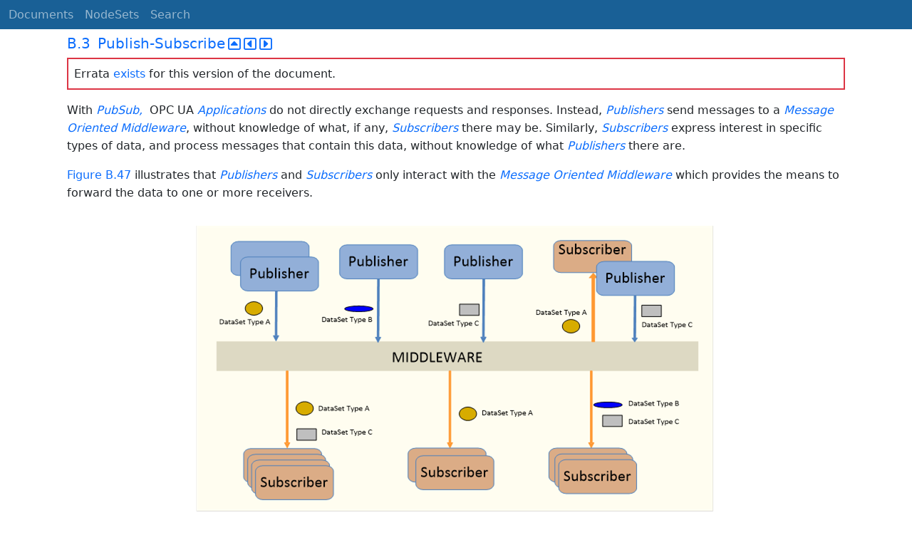

--- FILE ---
content_type: text/html; charset=utf-8
request_url: https://reference.opcfoundation.org/Core/Part14/v104/docs/B.3
body_size: 2856
content:

<!DOCTYPE html>
<html lang="en">
<head>
    <meta charset="utf-8" />
    <meta name="viewport" content="width=device-width, initial-scale=1.0" />
    <title>UA Part 14: PubSub - B.3 Publish-Subscribe</title>
    <meta property="og:title" content="UA Part 14: PubSub - B.3 Publish-Subscribe" />
        <link rel="canonical" href="https://reference.opcfoundation.org/Core/Part14/v104/docs/B.3" />
        <meta property="og:url" content="https://reference.opcfoundation.org/Core/Part14/v104/docs/B.3" />
    <meta name="keywords" content="OPCUA,Industrial Automation,Specification,UA Part 14: PubSub,B.3,B.3 Publish-Subscribe" />
    <link rel="stylesheet" href="/lib/bootstrap/dist/css/bootstrap.min.css" />
    <link rel="stylesheet" href="/css/site.css?v=7zx62C1AUTQUgal_HCfaEl4f8Szgd_R10LHvJjYx9NU" />
    <link rel="stylesheet" href="/OnlineReference.MpaWebApp.styles.css?v=zG0FRjIvO_IFBNREdn0n76LhdXh1fPJ5nAo3F7dDt7k" />
</head>
<body>
    <header b-88l4uewu35>
        <nav b-88l4uewu35 class="navbar navbar-expand-lg navbar-dark opc-dark py-0">
            <div b-88l4uewu35 class="container-fluid ps-1">
                <button b-88l4uewu35 class="navbar-toggler" type="button" data-bs-toggle="collapse" data-bs-target="#navbarSupportedContent" aria-controls="navbarSupportedContent" aria-expanded="false" aria-label="Toggle navigation">
                    <span b-88l4uewu35 class="navbar-toggler-icon"></span>
                </button>
                <div b-88l4uewu35 class="collapse navbar-collapse" id="navbarSupportedContent">
                    <a b-88l4uewu35 class="navbar-brand content-to-hide" href="#"><img b-88l4uewu35 src="/opclogo.png" height="50" alt="OPC Foundation"></a>
                    <ul b-88l4uewu35 class="navbar-nav me-auto mb-2 mb-lg-0">
                        <li b-88l4uewu35 class="nav-item">
                            <a b-88l4uewu35 class="nav-link" aria-current="page" href="/">Documents</a>
                        </li>
                        <li b-88l4uewu35 class="nav-item">
                            <a b-88l4uewu35 class="nav-link" href="/nodesets">NodeSets</a>
                        </li>
                        <li b-88l4uewu35 class="nav-item">
                            <a b-88l4uewu35 class="nav-link" href="/Search">Search</a>
                        </li>
                    </ul>
                </div>
            </div>
        </nav>
    </header>
    <div b-88l4uewu35 class="container">
        <main b-88l4uewu35 role="main" class="pb-3">
            

    


<div class="container mt-2">
            

    <div class="d-flex align-middle m-0 p-0">
        <a class="nav-link h5 p-0"
           name="B.3"
           href="/Core/Part14/v104/docs/B.3">
           <span class="me-1">B.3</span>

                <span>Publish-Subscribe</span>
        </a>
            <a href='/Core/Part14/v104/docs/B.3?n=1' class="ms-1"><i class="fa-regular fa-square-caret-up fa-lg"></i></a>
            <a href='/Core/Part14/v104/docs/B.3?n=2' class="ms-1"><i class="fa-regular fa-square-caret-left fa-lg"></i></a>
            <a href='/Core/Part14/v104/docs/B.3?n=3' class="ms-1"><i class="fa-regular fa-square-caret-right fa-lg"></i></a>
    </div>
            <p class="border border-2 border-danger p-2">
                Errata <a href="https://opcfoundation.org/documents/10000-79/">exists</a> for this version of the document.
            </p>

        





<p>


<span style='padding-left:0em' >With </span><span style='padding-left:0em' ><em class="text-primary"><a href='/search/54?t=PubSub,'>PubSub,</a></em></span><span style='padding-left:0em' > &#xA0;OPC UA </span><span style='padding-left:0em' ><em class="text-primary"><a href='/search/54?t=Applications'>Applications</a></em></span><span style='padding-left:0em' > do not directly exchange requests and responses. Instead, </span><span style='padding-left:0em' ><em class="text-primary"><a href='/search/54?t=Publishers'>Publishers</a></em></span><span style='padding-left:0em' > send messages to a </span><span style='padding-left:0em' ><em class="text-primary"><a href='/search/54?t=Message Oriented Middleware'>Message Oriented Middleware</a></em></span><span style='padding-left:0em' >, without knowledge of what, if any, </span><span style='padding-left:0em' ><em class="text-primary"><a href='/search/54?t=Subscribers'>Subscribers</a></em></span><span style='padding-left:0em' > there may be. Similarly, </span><span style='padding-left:0em' ><em class="text-primary"><a href='/search/54?t=Subscribers'>Subscribers</a></em></span><span style='padding-left:0em' > express interest in specific types of data, and process messages that contain this data, without knowledge of what </span><span style='padding-left:0em' ><em class="text-primary"><a href='/search/54?t=Publishers'>Publishers</a></em></span><span style='padding-left:0em' > there are.</span>

</p>





        





<p>


<a href='/Core/Part14/v104/docs/?r=_Ref496556079'><span style='padding-left:0em' >Figure B.47</span></a><span style='padding-left:0em' > illustrates that </span><span style='padding-left:0em' ><em class="text-primary"><a href='/search/54?t=Publishers'>Publishers</a></em></span><span style='padding-left:0em' > and </span><span style='padding-left:0em' ><em class="text-primary"><a href='/search/54?t=Subscribers'>Subscribers</a></em></span><span style='padding-left:0em' > only interact with the </span><span style='padding-left:0em' ><em class="text-primary"><a href='/search/54?t=Message Oriented Middleware'>Message Oriented Middleware</a></em></span><span style='padding-left:0em' > which provides the means to forward the data to one or more receivers. </span>

</p>





        





<p class="text-center mb-0 ">


<img src="/api/image/get/54/image050.png" alt="image050.png" class='figure-img rounded mx-auto d-block' />

</p>





        





<p class="text-center">


<a name='_Ref496556079' /><span style='padding-left:0em' ><strong>Figure B.</strong></span><a name='_Ref496556079' /><a name='Figure47' /><span style='padding-left:0em' ><strong>47</strong></span><span style='padding-left:0em' > <strong>&#x2013; Publish Subscribe Model Overview</strong></span>

</p>





        





<p>


<span style='padding-left:0em' ><em class="text-primary"><a href='/search/54?t=PubSub'>PubSub</a></em></span><span style='padding-left:0em' > is used to communicate messages between different system components without these components having to know each other&#x2019;s identity.</span>

</p>





        





<p>


<span style='padding-left:0em' >A </span><span style='padding-left:0em' ><em class="text-primary"><a href='/search/54?t=Publisher'>Publisher</a></em></span><span style='padding-left:0em' > is pre-configured with what data to send. There is no connection establishment between </span><span style='padding-left:0em' ><em class="text-primary"><a href='/search/54?t=Publisher'>Publisher</a></em></span><span style='padding-left:0em' > and </span><span style='padding-left:0em' ><em class="text-primary"><a href='/search/54?t=Subscriber'>Subscriber</a></em></span><span style='padding-left:0em' >.</span>

</p>





        





<p>


<span style='padding-left:0em' >The identity of the </span><span style='padding-left:0em' ><em class="text-primary"><a href='/search/54?t=Subscribers '>Subscribers </a></em></span><span style='padding-left:0em' > and the forwarding of published data to the </span><span style='padding-left:0em' ><em class="text-primary"><a href='/search/54?t=Subscribers'>Subscribers</a></em></span><span style='padding-left:0em' > is the responsibility of the </span><span style='padding-left:0em' ><em class="text-primary"><a href='/search/54?t=Message Oriented Middleware'>Message Oriented Middleware</a></em></span><span style='padding-left:0em' >. The </span><span style='padding-left:0em' ><em class="text-primary"><a href='/search/54?t=Publisher'>Publisher</a></em></span><span style='padding-left:0em' > does not know or even care if there is one or many </span><span style='padding-left:0em' ><em class="text-primary"><a href='/search/54?t=Subscribers'>Subscribers</a></em></span><span style='padding-left:0em' >. Effort and resource requirements for the </span><span style='padding-left:0em' ><em class="text-primary"><a href='/search/54?t=Publisher'>Publisher</a></em></span><span style='padding-left:0em' > are predictable and do not depend on the number of </span><span style='padding-left:0em' ><em class="text-primary"><a href='/search/54?t=Subscribers'>Subscribers</a></em></span><span style='padding-left:0em' >.</span>

</p>





</div>

        </main>
    </div>

    <footer b-88l4uewu35 class="border-top footer text-muted text-center small lh-base p-1">
        <p b-88l4uewu35 class="m-0">Please report errors or issues with the site to <a b-88l4uewu35 href="mailto:webmaster@opcfoundation.org?subject=Online+Reference+Problem">webmaster</a>.</p>
        <p b-88l4uewu35 class="m-0">Copyright &copy; 2026 - OPC Foundation</p>
    </footer>

    <script src="/lib/jquery/dist/jquery.min.js"></script>
    <script src="/lib/bootstrap/dist/js/bootstrap.bundle.min.js"></script>
    <script src="https://kit.fontawesome.com/9501a62537.js" crossorigin="anonymous"></script>
    <script src="/js/site.js?v=4q1jwFhaPaZgr8WAUSrux6hAuh0XDg9kPS3xIVq36I0"></script>

    
</body>
</html>